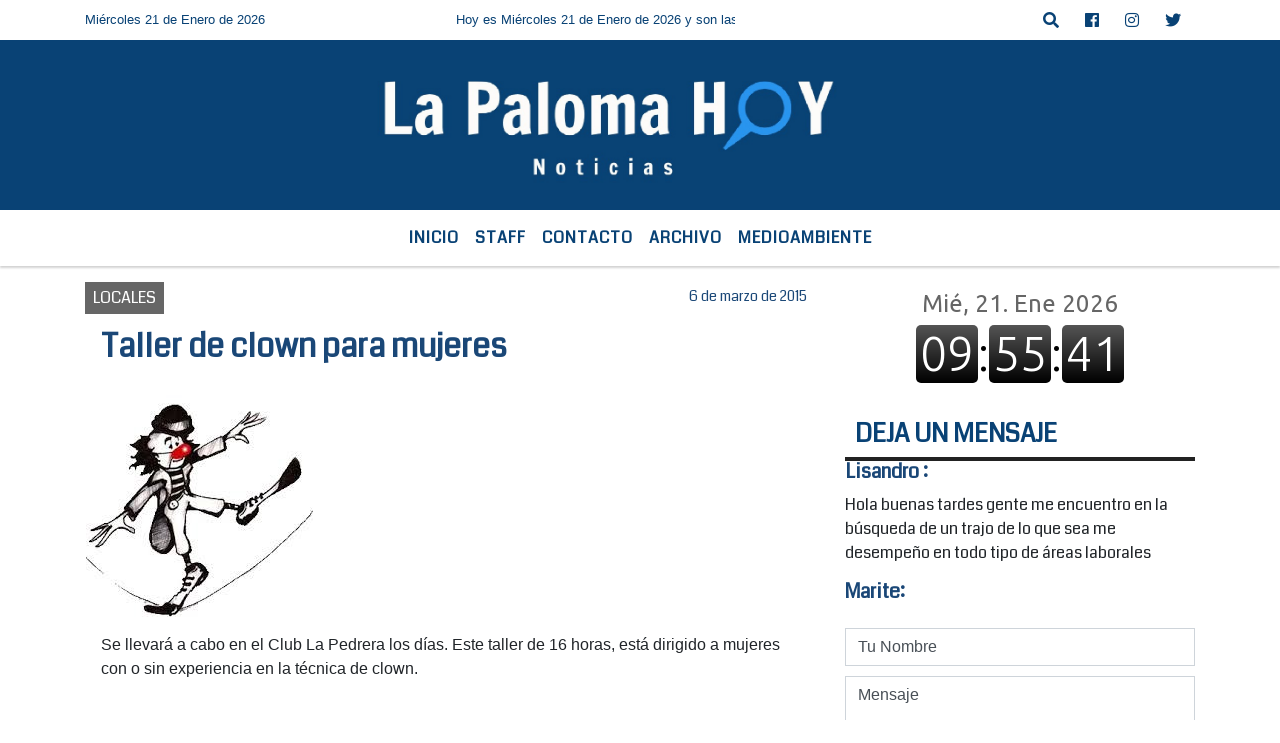

--- FILE ---
content_type: text/html; charset=utf-8
request_url: https://www.google.com/recaptcha/api2/aframe
body_size: 258
content:
<!DOCTYPE HTML><html><head><meta http-equiv="content-type" content="text/html; charset=UTF-8"></head><body><script nonce="u6GJKl-9CsSSLAQPyoJ_KA">/** Anti-fraud and anti-abuse applications only. See google.com/recaptcha */ try{var clients={'sodar':'https://pagead2.googlesyndication.com/pagead/sodar?'};window.addEventListener("message",function(a){try{if(a.source===window.parent){var b=JSON.parse(a.data);var c=clients[b['id']];if(c){var d=document.createElement('img');d.src=c+b['params']+'&rc='+(localStorage.getItem("rc::a")?sessionStorage.getItem("rc::b"):"");window.document.body.appendChild(d);sessionStorage.setItem("rc::e",parseInt(sessionStorage.getItem("rc::e")||0)+1);localStorage.setItem("rc::h",'1769000139417');}}}catch(b){}});window.parent.postMessage("_grecaptcha_ready", "*");}catch(b){}</script></body></html>

--- FILE ---
content_type: text/html; charset=utf-8
request_url: https://www.google.com/recaptcha/api2/aframe
body_size: -291
content:
<!DOCTYPE HTML><html><head><meta http-equiv="content-type" content="text/html; charset=UTF-8"></head><body><script nonce="rlC1SWBJ8AaOmm1vI5eVsg">/** Anti-fraud and anti-abuse applications only. See google.com/recaptcha */ try{var clients={'sodar':'https://pagead2.googlesyndication.com/pagead/sodar?'};window.addEventListener("message",function(a){try{if(a.source===window.parent){var b=JSON.parse(a.data);var c=clients[b['id']];if(c){var d=document.createElement('img');d.src=c+b['params']+'&rc='+(localStorage.getItem("rc::a")?sessionStorage.getItem("rc::b"):"");window.document.body.appendChild(d);sessionStorage.setItem("rc::e",parseInt(sessionStorage.getItem("rc::e")||0)+1);localStorage.setItem("rc::h",'1769000139417');}}}catch(b){}});window.parent.postMessage("_grecaptcha_ready", "*");}catch(b){}</script></body></html>